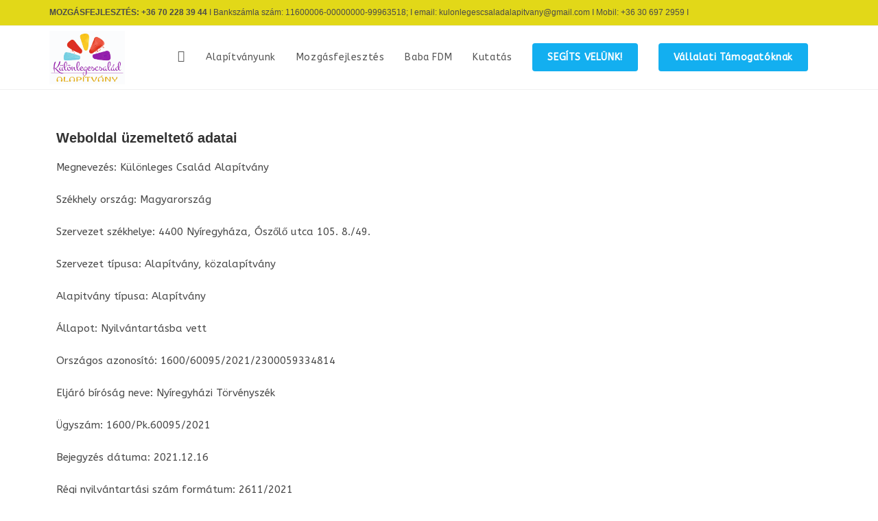

--- FILE ---
content_type: text/css
request_url: https://kulonlegescsaladalapitvany.hu/wp-content/plugins/copy-the-code/includes/elementor/widgets/table/style.css?ver=5.0.0
body_size: 227
content:
.ctc-table-wrap {
	overflow-x: auto;
}

.ctc-table table {
	color: black;
	text-wrap: nowrap;
	margin: 0;
	font-size: 14px;
}

.ctc-table table,
.ctc-table td,
.ctc-table th {
	border: 1px solid white;
	padding: 10px;
}

.ctc-table-wrap {
	margin: 0 0 20px 0;
}

.ctc-table tr:nth-child(odd) {
	background: #dcddde;
}

.ctc-table tr:nth-child(even) {
	background: #bcbec0;
}

.ctc-table__key {
	background: black;
	color: white;
}


--- FILE ---
content_type: text/css
request_url: https://kulonlegescsaladalapitvany.hu/wp-content/uploads/elementor/css/post-2185.css?ver=1770013946
body_size: 157
content:
.elementor-2185 .elementor-element.elementor-element-d86ca02{columns:1;font-family:"ABeeZee", Sans-serif;font-size:15px;}.elementor-2185 .elementor-element.elementor-element-01f9ffb{--spacer-size:20px;}.elementor-2185 .elementor-element.elementor-element-84f3c7e{font-family:"ABeeZee", Sans-serif;}.elementor-2185 .elementor-element.elementor-element-b1254f2{--spacer-size:50px;}

--- FILE ---
content_type: text/javascript
request_url: https://kulonlegescsaladalapitvany.hu/wp-content/plugins/copy-the-code/includes/elementor/widgets/coupon/script.js?ver=5.0.0
body_size: 1035
content:
(function ($) {
	const CTCCoupon = {

		/**
		 * Init
		 */
		init: function () {
			this._bind();
		},

		/**
		 * Binds events
		 */
		_bind: function () {
			$( document ).on( 'click', '.ctc-coupon-toggle-link', this.toggleDetails );
			$( document ).on( 'click', '.ctc-coupon-link', this.handleClick );
		},

		/**
		 * Copy text to clipboard using CTC CopyEngine.
		 *
		 * @param {string} text Text to copy.
		 * @return {Promise<boolean>} Success status.
		 */
		copyToClipboard: async function ( text ) {
			// Method 1: Use CTC CopyEngine.
			if ( window.CTC && window.CTC.CopyEngine ) {
				try {
					const copyEngine = new window.CTC.CopyEngine();
					const result = await copyEngine.execute( { value: text } );
					if ( result.success ) {
						return true;
					}
				} catch ( err ) {
					// Fall through to fallbacks.
				}
			}

			// Method 2: Clipboard API.
			if ( navigator.clipboard && navigator.clipboard.writeText ) {
				try {
					await navigator.clipboard.writeText( text );
					return true;
				} catch ( err ) {
					// Fall through.
				}
			}

			// Method 3: execCommand fallback.
			try {
				const textArea = document.createElement( 'textarea' );
				textArea.value = text;
				textArea.style.cssText = 'position:fixed;opacity:0;pointer-events:none;';
				document.body.appendChild( textArea );
				textArea.select();
				const success = document.execCommand( 'copy' );
				document.body.removeChild( textArea );
				return success;
			} catch ( err ) {
				return false;
			}
		},

		/**
		 * Handle click
		 */
		handleClick: async function (event) {
			event.preventDefault()

			const self   = $( this )
			const parent = self.parents( '.ctc-coupon' )
			if ( parent.hasClass( 'ctc-coupon-clicked' ) ) {
				return
			}

			const href       = self.attr( 'href' )
			const target     = self.attr( 'target' )
			const couponCode = parent.find( '.ctc-coupon-code' ).text().trim() || ''

			parent.addClass( 'ctc-coupon-clicked' )

			await CTCCoupon.copyToClipboard( couponCode )

			window.open( href, target )
		},

		/**
		 * Handle click
		 */
		oldHandleClick: function (event) {
			event.preventDefault();

			const self   = $( this )
			const href   = self.data( 'href' )
			const target = self.data( 'target' )
			const btn    = self.find( '.ctc-coupon-button' )

			// Clicked then open the link
			if ( ! self.hasClass( 'ctc-coupon-link-clicked' ) ) {
				window.open( href, target )

				self.addClass( 'ctc-coupon-link-clicked' )
				btn.text( 'Copy Code' )
			}

			if ( self.hasClass( 'ctc-coupon-link-clicked' ) ) {
				self.addClass( 'ctc-coupon-link-copied' )
				btn.text( 'Copied' )
			}
		},

		/**
		 * Toggle Details
		 */
		toggleDetails: function (event) {
			event.preventDefault();

			const self    = $( this )
			const coupon  = self.parents( '.ctc-coupon' )
			const details = coupon.find( '.ctc-toggle-details' )

			details.slideToggle( 'fast' )
		}
	};

	/**
	 * Initialization
	 */
	$(
		function () {
			CTCCoupon.init();
		}
	);

})( jQuery );


--- FILE ---
content_type: text/javascript
request_url: https://kulonlegescsaladalapitvany.hu/wp-content/plugins/copy-the-code/includes/gutenberg/blocks/copy-icon/js/frontend.js?ver=1.0.0
body_size: 892
content:
!function(){var e={337:function(){window.CTCClipboard=function(e,t,c){var o;function n(){var n,r;c.userAgent.match(/ipad|iphone/i)?((n=t.createRange()).selectNodeContents(o),(r=e.getSelection()).removeAllRanges(),r.addRange(n),o.setSelectionRange(0,999999)):o.select()}return copySelection=function(o){var n=e.getSelection(),r=t.createRange();r.selectNodeContents(o[0]),n.removeAllRanges(),n.addRange(r);var i=n.toString();c.clipboard&&c.clipboard.writeText?c.clipboard.writeText(i).then((function(){n.removeAllRanges()})).catch((function(){t.execCommand("copy"),n.removeAllRanges()})):(t.execCommand("copy"),n.removeAllRanges())},{copy:function(r){!function(e){(o=t.createElement("textArea")).value=e,t.body.appendChild(o)}(r),n(),c.clipboard&&c.clipboard.writeText?c.clipboard.writeText(o.value).then((function(){t.body.removeChild(o),"undefined"!=typeof ctc&&ctc.redirect_url&&(e.location.href=ctc.redirect_url)})).catch((function(){t.execCommand("copy"),t.body.removeChild(o),"undefined"!=typeof ctc&&ctc.redirect_url&&(e.location.href=ctc.redirect_url)})):(t.execCommand("copy"),t.body.removeChild(o),"undefined"!=typeof ctc&&ctc.redirect_url&&(e.location.href=ctc.redirect_url))},copySelection:copySelection}}(window,document,navigator)}},t={};function c(o){var n=t[o];if(void 0!==n)return n.exports;var r=t[o]={exports:{}};return e[o](r,r.exports,c),r.exports}c.n=function(e){var t=e&&e.__esModule?function(){return e.default}:function(){return e};return c.d(t,{a:t}),t},c.d=function(e,t){for(var o in t)c.o(t,o)&&!c.o(e,o)&&Object.defineProperty(e,o,{enumerable:!0,get:t[o]})},c.o=function(e,t){return Object.prototype.hasOwnProperty.call(e,t)},function(){"use strict";var e,t;c(337);e=jQuery,t={init:function(){this._bind()},_bind:function(){e(document).on("click",".wp-block-ctc-copy-icon .ctc-block-copy-icon",this.doCopy)},doCopy:function(t){t.preventDefault();var c=e(this),o=c.closest(".wp-block-ctc-copy-icon").find(".ctc-copy-icon-textarea").val().trim()||"";o&&(o=o.replace(/<br\s*\/?>/gi,"\n")),CTCClipboard.copy(o),c.addClass("copied"),setTimeout((function(){c.removeClass("copied")}),1e3)}},e((function(){t.init()}))}()}();

--- FILE ---
content_type: text/javascript
request_url: https://kulonlegescsaladalapitvany.hu/wp-content/plugins/copy-the-code/includes/elementor/widgets/ai-prompt-generator/script.js?ver=5.0.0
body_size: 1081
content:
(function ($) {
	const CTCAIPromptGenerator = {

		/**
		 * Init
		 */
		init: function () {
			this._bind();
			this._generate();
		},

		/**
		 * Binds events
		 */
		_bind: function () {
			$( document ).on( 'click', '.ctc-ai-generator-button', this.doCopy );
			$( document ).on( 'input', '.ctc-ai-prompt-generator input', this.doChange );
		},

		/**
		 * Copy text to clipboard using CTC CopyEngine.
		 *
		 * @param {string} text Text to copy.
		 * @return {Promise<boolean>} Success status.
		 */
		copyToClipboard: async function ( text ) {
			// Method 1: Use CTC CopyEngine.
			if ( window.CTC && window.CTC.CopyEngine ) {
				try {
					const copyEngine = new window.CTC.CopyEngine();
					const result = await copyEngine.execute( { value: text } );
					if ( result.success ) {
						return true;
					}
				} catch ( err ) {
					// Fall through to fallbacks.
				}
			}

			// Method 2: Clipboard API.
			if ( navigator.clipboard && navigator.clipboard.writeText ) {
				try {
					await navigator.clipboard.writeText( text );
					return true;
				} catch ( err ) {
					// Fall through.
				}
			}

			// Method 3: execCommand fallback.
			try {
				const textArea = document.createElement( 'textarea' );
				textArea.value = text;
				textArea.style.cssText = 'position:fixed;opacity:0;pointer-events:none;';
				document.body.appendChild( textArea );
				textArea.select();
				const success = document.execCommand( 'copy' );
				document.body.removeChild( textArea );
				return success;
			} catch ( err ) {
				return false;
			}
		},

		/**
		 * Do Change
		 */
		doChange: function (event) {
			event.preventDefault();

			CTCAIPromptGenerator._generate();
		},

		/**
		 * Do Copy to Clipboard
		 */
		doCopy: async function (event) {
			event.preventDefault();

			const self     = $( this )
			const parent   = self.parents( '.ctc-ai-prompt-generator' )
			const textarea = parent.find( '.ctc-ai-prompt-generator-textarea' )
			let text       = textarea.val() || ''

			// Remove first and last new line.
			text = text.trim();

			// Copy to clipboard using CTC CopyEngine.
			await CTCAIPromptGenerator.copyToClipboard( text );

			// Copied!
			parent.addClass( 'copied' );
			setTimeout(
				function () {
					parent.removeClass( 'copied' );
				},
				1000
			);
		},

		/**
		 * Generate
		 */
		_generate: function () {
			const blocks = $( '.ctc-ai-prompt-generator' )

			blocks.each(
				function() {
					const fields   = $( this ).find( '.ctc-block-field' )
					const textarea = $( this ).find( '.ctc-ai-prompt-generator-textarea' )
					let markup     = ''

					fields.each(
						function() {
							const label = $( this ).find( '.ctc-block-field-label' ).text()
							const value = $( this ).find( 'input' ).val() || ''

							if ( ! value ) {
								  return
							}

							markup += label + ': ' + value + '\n'
						}
					)

					textarea.val( markup )
				}
			)
		}

	};

	/**
	 * Initialization
	 */
	$(
		function () {
			CTCAIPromptGenerator.init();
		}
	);

})( jQuery );


--- FILE ---
content_type: text/javascript
request_url: https://kulonlegescsaladalapitvany.hu/wp-content/plugins/copy-the-code/assets/frontend/js/global-injector.js?ver=5.0.0
body_size: 8959
content:
!function(){function t(e){return t="function"==typeof Symbol&&"symbol"==typeof Symbol.iterator?function(t){return typeof t}:function(t){return t&&"function"==typeof Symbol&&t.constructor===Symbol&&t!==Symbol.prototype?"symbol":typeof t},t(e)}function e(){"use strict";e=function(){return r};var n,r={},o=Object.prototype,c=o.hasOwnProperty,i=Object.defineProperty||function(t,e,n){t[e]=n.value},a="function"==typeof Symbol?Symbol:{},s=a.iterator||"@@iterator",l=a.asyncIterator||"@@asyncIterator",u=a.toStringTag||"@@toStringTag";function p(t,e,n){return Object.defineProperty(t,e,{value:n,enumerable:!0,configurable:!0,writable:!0}),t[e]}try{p({},"")}catch(n){p=function(t,e,n){return t[e]=n}}function d(t,e,n,r){var o=e&&e.prototype instanceof m?e:m,c=Object.create(o.prototype),a=new V(r||[]);return i(c,"_invoke",{value:T(t,n,a)}),c}function h(t,e,n){try{return{type:"normal",arg:t.call(e,n)}}catch(t){return{type:"throw",arg:t}}}r.wrap=d;var f="suspendedStart",v="suspendedYield",b="executing",y="completed",g={};function m(){}function x(){}function _(){}var w={};p(w,s,(function(){return this}));var C=Object.getPrototypeOf,k=C&&C(C(A([])));k&&k!==o&&c.call(k,s)&&(w=k);var E=_.prototype=m.prototype=Object.create(w);function S(t){["next","throw","return"].forEach((function(e){p(t,e,(function(t){return this._invoke(e,t)}))}))}function L(e,n){function r(o,i,a,s){var l=h(e[o],e,i);if("throw"!==l.type){var u=l.arg,p=u.value;return p&&"object"==t(p)&&c.call(p,"__await")?n.resolve(p.__await).then((function(t){r("next",t,a,s)}),(function(t){r("throw",t,a,s)})):n.resolve(p).then((function(t){u.value=t,a(u)}),(function(t){return r("throw",t,a,s)}))}s(l.arg)}var o;i(this,"_invoke",{value:function(t,e){function c(){return new n((function(n,o){r(t,e,n,o)}))}return o=o?o.then(c,c):c()}})}function T(t,e,r){var o=f;return function(c,i){if(o===b)throw Error("Generator is already running");if(o===y){if("throw"===c)throw i;return{value:n,done:!0}}for(r.method=c,r.arg=i;;){var a=r.delegate;if(a){var s=j(a,r);if(s){if(s===g)continue;return s}}if("next"===r.method)r.sent=r._sent=r.arg;else if("throw"===r.method){if(o===f)throw o=y,r.arg;r.dispatchException(r.arg)}else"return"===r.method&&r.abrupt("return",r.arg);o=b;var l=h(t,e,r);if("normal"===l.type){if(o=r.done?y:v,l.arg===g)continue;return{value:l.arg,done:r.done}}"throw"===l.type&&(o=y,r.method="throw",r.arg=l.arg)}}}function j(t,e){var r=e.method,o=t.iterator[r];if(o===n)return e.delegate=null,"throw"===r&&t.iterator.return&&(e.method="return",e.arg=n,j(t,e),"throw"===e.method)||"return"!==r&&(e.method="throw",e.arg=new TypeError("The iterator does not provide a '"+r+"' method")),g;var c=h(o,t.iterator,e.arg);if("throw"===c.type)return e.method="throw",e.arg=c.arg,e.delegate=null,g;var i=c.arg;return i?i.done?(e[t.resultName]=i.value,e.next=t.nextLoc,"return"!==e.method&&(e.method="next",e.arg=n),e.delegate=null,g):i:(e.method="throw",e.arg=new TypeError("iterator result is not an object"),e.delegate=null,g)}function I(t){var e={tryLoc:t[0]};1 in t&&(e.catchLoc=t[1]),2 in t&&(e.finallyLoc=t[2],e.afterLoc=t[3]),this.tryEntries.push(e)}function M(t){var e=t.completion||{};e.type="normal",delete e.arg,t.completion=e}function V(t){this.tryEntries=[{tryLoc:"root"}],t.forEach(I,this),this.reset(!0)}function A(e){if(e||""===e){var r=e[s];if(r)return r.call(e);if("function"==typeof e.next)return e;if(!isNaN(e.length)){var o=-1,i=function t(){for(;++o<e.length;)if(c.call(e,o))return t.value=e[o],t.done=!1,t;return t.value=n,t.done=!0,t};return i.next=i}}throw new TypeError(t(e)+" is not iterable")}return x.prototype=_,i(E,"constructor",{value:_,configurable:!0}),i(_,"constructor",{value:x,configurable:!0}),x.displayName=p(_,u,"GeneratorFunction"),r.isGeneratorFunction=function(t){var e="function"==typeof t&&t.constructor;return!!e&&(e===x||"GeneratorFunction"===(e.displayName||e.name))},r.mark=function(t){return Object.setPrototypeOf?Object.setPrototypeOf(t,_):(t.__proto__=_,p(t,u,"GeneratorFunction")),t.prototype=Object.create(E),t},r.awrap=function(t){return{__await:t}},S(L.prototype),p(L.prototype,l,(function(){return this})),r.AsyncIterator=L,r.async=function(t,e,n,o,c){void 0===c&&(c=Promise);var i=new L(d(t,e,n,o),c);return r.isGeneratorFunction(e)?i:i.next().then((function(t){return t.done?t.value:i.next()}))},S(E),p(E,u,"Generator"),p(E,s,(function(){return this})),p(E,"toString",(function(){return"[object Generator]"})),r.keys=function(t){var e=Object(t),n=[];for(var r in e)n.push(r);return n.reverse(),function t(){for(;n.length;){var r=n.pop();if(r in e)return t.value=r,t.done=!1,t}return t.done=!0,t}},r.values=A,V.prototype={constructor:V,reset:function(t){if(this.prev=0,this.next=0,this.sent=this._sent=n,this.done=!1,this.delegate=null,this.method="next",this.arg=n,this.tryEntries.forEach(M),!t)for(var e in this)"t"===e.charAt(0)&&c.call(this,e)&&!isNaN(+e.slice(1))&&(this[e]=n)},stop:function(){this.done=!0;var t=this.tryEntries[0].completion;if("throw"===t.type)throw t.arg;return this.rval},dispatchException:function(t){if(this.done)throw t;var e=this;function r(r,o){return a.type="throw",a.arg=t,e.next=r,o&&(e.method="next",e.arg=n),!!o}for(var o=this.tryEntries.length-1;o>=0;--o){var i=this.tryEntries[o],a=i.completion;if("root"===i.tryLoc)return r("end");if(i.tryLoc<=this.prev){var s=c.call(i,"catchLoc"),l=c.call(i,"finallyLoc");if(s&&l){if(this.prev<i.catchLoc)return r(i.catchLoc,!0);if(this.prev<i.finallyLoc)return r(i.finallyLoc)}else if(s){if(this.prev<i.catchLoc)return r(i.catchLoc,!0)}else{if(!l)throw Error("try statement without catch or finally");if(this.prev<i.finallyLoc)return r(i.finallyLoc)}}}},abrupt:function(t,e){for(var n=this.tryEntries.length-1;n>=0;--n){var r=this.tryEntries[n];if(r.tryLoc<=this.prev&&c.call(r,"finallyLoc")&&this.prev<r.finallyLoc){var o=r;break}}o&&("break"===t||"continue"===t)&&o.tryLoc<=e&&e<=o.finallyLoc&&(o=null);var i=o?o.completion:{};return i.type=t,i.arg=e,o?(this.method="next",this.next=o.finallyLoc,g):this.complete(i)},complete:function(t,e){if("throw"===t.type)throw t.arg;return"break"===t.type||"continue"===t.type?this.next=t.arg:"return"===t.type?(this.rval=this.arg=t.arg,this.method="return",this.next="end"):"normal"===t.type&&e&&(this.next=e),g},finish:function(t){for(var e=this.tryEntries.length-1;e>=0;--e){var n=this.tryEntries[e];if(n.finallyLoc===t)return this.complete(n.completion,n.afterLoc),M(n),g}},catch:function(t){for(var e=this.tryEntries.length-1;e>=0;--e){var n=this.tryEntries[e];if(n.tryLoc===t){var r=n.completion;if("throw"===r.type){var o=r.arg;M(n)}return o}}throw Error("illegal catch attempt")},delegateYield:function(t,e,r){return this.delegate={iterator:A(t),resultName:e,nextLoc:r},"next"===this.method&&(this.arg=n),g}},r}function n(t,e,n,r,o,c,i){try{var a=t[c](i),s=a.value}catch(t){return void n(t)}a.done?e(s):Promise.resolve(s).then(r,o)}function r(t){return function(){var e=this,r=arguments;return new Promise((function(o,c){var i=t.apply(e,r);function a(t){n(i,o,c,a,s,"next",t)}function s(t){n(i,o,c,a,s,"throw",t)}a(void 0)}))}}function o(t){return function(t){if(Array.isArray(t))return c(t)}(t)||function(t){if("undefined"!=typeof Symbol&&null!=t[Symbol.iterator]||null!=t["@@iterator"])return Array.from(t)}(t)||function(t,e){if(!t)return;if("string"==typeof t)return c(t,e);var n=Object.prototype.toString.call(t).slice(8,-1);"Object"===n&&t.constructor&&(n=t.constructor.name);if("Map"===n||"Set"===n)return Array.from(t);if("Arguments"===n||/^(?:Ui|I)nt(?:8|16|32)(?:Clamped)?Array$/.test(n))return c(t,e)}(t)||function(){throw new TypeError("Invalid attempt to spread non-iterable instance.\nIn order to be iterable, non-array objects must have a [Symbol.iterator]() method.")}()}function c(t,e){(null==e||e>t.length)&&(e=t.length);for(var n=0,r=new Array(e);n<e;n++)r[n]=t[n];return r}!function(){"use strict";var t,n,c={config:"undefined"!=typeof ctcGlobalInjector?ctcGlobalInjector:{},rules:[],processedElements:new WeakSet,stylesInjected:!1,init:function(){var t=this;this.rules=this.config.rules||[],this.rules.length&&("loading"===document.readyState?document.addEventListener("DOMContentLoaded",(function(){return t.start()})):this.start())},start:function(){this.injectStyles(),this.applyRules(),this.observeChanges()},injectStyles:function(){if(!this.stylesInjected){var t=document.createElement("style");t.id="ctc-global-injector-styles",t.textContent=this.getBaseCSS(),document.head.appendChild(t),this.stylesInjected=!0}},getBaseCSS:function(){return'\n/* CTC Global Injector - Base Styles */\n.ctc-wrapper {\n\tposition: relative;\n}\n\n/* Button Style */\n.ctc-copy-btn {\n\tdisplay: inline-flex;\n\talign-items: center;\n\tgap: 6px;\n\tfont-family: -apple-system, BlinkMacSystemFont, "Segoe UI", Roboto, sans-serif;\n\tfont-weight: var(--ctc-font-weight, 500);\n\tline-height: 1.4;\n\tcursor: pointer;\n\tborder: none;\n\toutline: none;\n\ttransition: all 0.15s ease;\n}\n\n.ctc-copy-btn:focus {\n\toutline: 2px solid var(--ctc-bg, #4f46e5);\n\toutline-offset: 2px;\n}\n\n.ctc-copy-btn:active {\n\ttransform: scale(0.97);\n}\n\n/* Button Visual Style */\n.ctc-copy-btn--button {\n\tpadding: var(--ctc-padding-y, 8px) var(--ctc-padding-x, 16px);\n\tbackground: var(--ctc-bg, #4f46e5);\n\tcolor: var(--ctc-text-color, #ffffff);\n\tborder-radius: var(--ctc-border-radius, 6px);\n\tfont-size: var(--ctc-font-size, 13px);\n}\n\n.ctc-copy-btn--button:hover {\n\tbackground: var(--ctc-hover-bg, #4338ca);\n\tfilter: brightness(1.05);\n}\n\n/* Icon and Text inside Button */\n.ctc-copy-btn__icon {\n\tdisplay: inline-flex;\n\talign-items: center;\n\tjustify-content: center;\n\tflex-shrink: 0;\n}\n\n.ctc-copy-btn__icon svg {\n\twidth: 14px;\n\theight: 14px;\n}\n\n.ctc-copy-btn__text {\n\twhite-space: nowrap;\n}\n\n/* Icon Visual Style */\n.ctc-copy-btn--icon {\n\tposition: absolute;\n\tz-index: 10;\n\tpadding: var(--ctc-padding, 8px);\n\tbackground: var(--ctc-bg, transparent);\n\tcolor: var(--ctc-icon-color, #6b7280);\n\tborder: var(--ctc-icon-stroke, 1px) solid var(--ctc-border-color, #e5e7eb);\n\tborder-radius: var(--ctc-border-radius, 6px);\n}\n\n.ctc-copy-btn--icon:hover {\n\tcolor: var(--ctc-icon-hover-color, #4f46e5);\n\tborder-color: var(--ctc-icon-hover-color, #4f46e5);\n}\n\n/* ==========================================================================\n   POSITION SYSTEM - 8 Positions\n   ========================================================================== */\n\n/* Inside Positions - button floats over content */\n.ctc-wrapper--inside_top_left .ctc-copy-btn--button,\n.ctc-wrapper--inside_top_left .ctc-copy-btn--icon {\n\tposition: absolute;\n\ttop: 8px;\n\tleft: 8px;\n\tright: auto;\n\tbottom: auto;\n}\n\n.ctc-wrapper--inside_top_right .ctc-copy-btn--button,\n.ctc-wrapper--inside_top_right .ctc-copy-btn--icon {\n\tposition: absolute;\n\ttop: 8px;\n\tright: 8px;\n\tleft: auto;\n\tbottom: auto;\n}\n\n.ctc-wrapper--inside_bottom_left .ctc-copy-btn--button,\n.ctc-wrapper--inside_bottom_left .ctc-copy-btn--icon {\n\tposition: absolute;\n\tbottom: 8px;\n\tleft: 8px;\n\ttop: auto;\n\tright: auto;\n}\n\n.ctc-wrapper--inside_bottom_right .ctc-copy-btn--button,\n.ctc-wrapper--inside_bottom_right .ctc-copy-btn--icon {\n\tposition: absolute;\n\tbottom: 8px;\n\tright: 8px;\n\ttop: auto;\n\tleft: auto;\n}\n\n/* Outside Positions - button in separate container */\n.ctc-outside {\n\tdisplay: flex;\n\tmargin: 4px 0;\n}\n\n.ctc-outside--outside_before_left,\n.ctc-outside--outside_after_left {\n\tjustify-content: flex-start;\n}\n\n.ctc-outside--outside_before_right,\n.ctc-outside--outside_after_right {\n\tjustify-content: flex-end;\n}\n\n/* Reset absolute positioning for outside positions */\n.ctc-wrapper--outside_before_left .ctc-copy-btn,\n.ctc-wrapper--outside_before_right .ctc-copy-btn,\n.ctc-wrapper--outside_after_left .ctc-copy-btn,\n.ctc-wrapper--outside_after_right .ctc-copy-btn {\n\tposition: relative;\n\ttop: auto;\n\tright: auto;\n\tbottom: auto;\n\tleft: auto;\n}\n\n/* Cover Visual Style - matches PHP class-cover.php */\n.ctc-cover-overlay {\n\tposition: absolute;\n\tinset: 0;\n\tz-index: 20;\n\tborder-radius: inherit;\n\ttransition: all 0.3s ease;\n\tcursor: pointer;\n\topacity: 0;\n\tbackground: var(--ctc-cover-overlay, rgba(15, 23, 42, 0.2));\n\tbackdrop-filter: blur(0px);\n\t-webkit-backdrop-filter: blur(0px);\n}\n\n.ctc-cover-overlay:hover {\n\topacity: 1;\n\tbackground: var(--ctc-cover-hover-overlay, rgba(79, 70, 229, 0.3));\n\tbackdrop-filter: blur(var(--ctc-cover-blur, 2px));\n\t-webkit-backdrop-filter: blur(var(--ctc-cover-blur, 2px));\n}\n\n.ctc-cover-button {\n\tposition: absolute;\n\ttop: 50%;\n\tleft: 50%;\n\ttransform: translate(-50%, -50%) scale(0.9);\n\topacity: 0;\n\ttransition: all 0.2s ease;\n\tcolor: var(--ctc-cover-btn-text, #0f172a);\n\tbackground: var(--ctc-cover-btn-bg, rgba(255, 255, 255, 0.95));\n\tfont-size: var(--ctc-cover-btn-font-size, 10px);\n\tfont-weight: 700;\n\tpadding: var(--ctc-cover-btn-padding-y, 6px) var(--ctc-cover-btn-padding-x, 12px);\n\tborder-radius: var(--ctc-cover-btn-radius, 9999px);\n\tdisplay: inline-flex;\n\talign-items: center;\n\tgap: 6px;\n\tborder: 1px solid rgba(255, 255, 255, 0.5);\n\tbox-shadow: 0 4px 12px rgba(0, 0, 0, 0.15);\n\twhite-space: nowrap;\n\tcursor: pointer;\n}\n\n.ctc-cover-overlay:hover .ctc-cover-button {\n\topacity: 1;\n\ttransform: translate(-50%, -50%) scale(1);\n}\n\n.ctc-cover-button:hover {\n\tbackground: var(--ctc-cover-btn-hover-bg, #f1f5f9);\n\tcolor: var(--ctc-cover-btn-hover-text, #0f172a);\n\ttransform: translate(-50%, -50%) scale(1.05);\n}\n\n.ctc-cover-button:active {\n\ttransform: translate(-50%, -50%) scale(0.95);\n}\n\n.ctc-cover-icon {\n\tdisplay: inline-flex;\n\talign-items: center;\n\tjustify-content: center;\n}\n\n.ctc-cover-icon svg {\n\twidth: 12px;\n\theight: 12px;\n}\n\n.ctc-cover-text {\n\twhite-space: nowrap;\n}\n\n/* Cover copied state - no color change, just animation */\n\n/* Icon inside button */\n.ctc-copy-btn__icon {\n\tdisplay: inline-flex;\n\talign-items: center;\n\tjustify-content: center;\n\tflex-shrink: 0;\n}\n\n.ctc-copy-btn__icon svg {\n\tdisplay: block;\n\tfill: transparent;\n}\n\n.ctc-copy-btn--copied svg {\n\tfill: currentColor;\n}\n\n/* Text inside button */\n.ctc-copy-btn__text {\n\twhite-space: nowrap;\n}\n\n/* Success state */\n.ctc-copy-btn--copied {\n\tanimation: ctc-pulse 0.3s ease;\n}\n\n/* Error state */\n.ctc-copy-btn--error {\n\topacity: 0.7;\n}\n\n@keyframes ctc-pulse {\n\t0%, 100% { transform: scale(1); }\n\t50% { transform: scale(1.05); }\n}\n\n/* Cover button copied state - maintains centering transform */\n.ctc-cover-button.ctc-copied {\n\tanimation: ctc-cover-pulse 0.3s ease;\n}\n\n.ctc-cover-button.ctc-error {\n\topacity: 0.7;\n}\n\n@keyframes ctc-cover-pulse {\n\t0%, 100% { transform: translate(-50%, -50%) scale(1); }\n\t50% { transform: translate(-50%, -50%) scale(1.1); }\n}\n\n/* Print: hide buttons */\n@media print {\n\t.ctc-copy-btn,\n\t.ctc-cover-overlay {\n\t\tdisplay: none !important;\n\t}\n}\n'},observeChanges:function(){var t=this;"undefined"!=typeof MutationObserver&&new MutationObserver((function(e){var n=!1;e.forEach((function(t){t.addedNodes.length>0&&(n=!0)})),n&&(clearTimeout(t.reapplyTimeout),t.reapplyTimeout=setTimeout((function(){t.applyRules()}),100))})).observe(document.body,{childList:!0,subtree:!0})},applyRules:function(){var t=this;this.rules&&0!==this.rules.length&&this.rules.forEach((function(e){e.selector&&e.selector.split(",").map((function(t){return t.trim()})).filter(Boolean).forEach((function(n){try{document.querySelectorAll(n).forEach((function(n){t.processedElements.has(n)||e.exclude_selector&&n.matches(e.exclude_selector)||n.closest(".ctc-wrapper")||n.querySelector(".ctc-copy-btn")||(t.injectButton(n,e),t.processedElements.add(n))}))}catch(t){console.warn("CTC: Invalid selector:",n,t)}}))}))},injectButton:function(t,e){var n,r=this,c=e.visual_style||"button",i=this.migratePosition(e.button_position||"inside_top_right"),a=(i.startsWith("inside"),i.startsWith("outside")),s=document.createElement("div");switch(s.className="ctc-wrapper ctc-wrapper--".concat(c," ctc-wrapper--").concat(i),s.setAttribute("data-rule-id",e.id),s.setAttribute("data-position",i),this.setCSSVariables(s,e),t.parentNode.insertBefore(s,t),s.appendChild(t),c){case"icon":n=this.createIconButton(e);break;case"cover":n=this.createCoverButton(e,s);break;default:n=this.createTextButton(e)}if(e.custom_css_class){var l,u=e.custom_css_class.split(/\s+/).filter(Boolean);if(u.length>0)(l=n.classList).add.apply(l,o(u))}if("cover"!==c)if(a){var p=document.createElement("div");p.className="ctc-outside ctc-outside--".concat(i),p.appendChild(n),i.includes("before")?s.insertBefore(p,t):s.appendChild(p)}else s.appendChild(n);n.addEventListener("click",(function(o){o.preventDefault(),o.stopPropagation(),r.handleCopy(t,n,e)}))},migratePosition:function(t){var e={inside:"inside_top_right",outside:"outside_after_right"};return["inside_top_left","inside_top_right","inside_bottom_left","inside_bottom_right","outside_before_left","outside_before_right","outside_after_left","outside_after_right"].includes(t)?t:e[t]?e[t]:"inside_top_right"},setCSSVariables:function(t,e){var n=e.style||{};switch(e.visual_style||"button"){case"button":this.setVar(t,"--ctc-bg",n.bg_color,"#4f46e5"),this.setVar(t,"--ctc-hover-bg",n.hover_bg_color||this.darkenColor(n.bg_color||"#4f46e5",12)),this.setVar(t,"--ctc-text-color",n.text_color,"#ffffff"),this.setVar(t,"--ctc-font-size",n.font_size,13,"px"),this.setVar(t,"--ctc-padding-x",n.padding_x,16,"px"),this.setVar(t,"--ctc-padding-y",n.padding_y,8,"px"),this.setVar(t,"--ctc-border-radius",n.border_radius,6,"px");break;case"icon":this.setVar(t,"--ctc-icon-color",n.icon_color,"#6b7280"),this.setVar(t,"--ctc-icon-hover-color",n.icon_hover_color,"#4f46e5"),this.setVar(t,"--ctc-bg",n.bg_color,"transparent"),this.setVar(t,"--ctc-border-color",n.border_color,"#e5e7eb"),this.setVar(t,"--ctc-icon-stroke",n.border_width,1,"px"),this.setVar(t,"--ctc-padding",n.padding,8,"px"),this.setVar(t,"--ctc-border-radius",n.border_radius,6,"px");break;case"cover":var r=n.overlay_color||"#0f172a",o=n.hover_overlay_color||"#4f46e5",c=(n.overlay_opacity||20)/100,i=Math.min(c+.1,1);this.setVar(t,"--ctc-cover-overlay",this.hexToRgba(r,c)),this.setVar(t,"--ctc-cover-hover-overlay",this.hexToRgba(o,i)),this.setVar(t,"--ctc-cover-blur",n.blur,2,"px");var a=n.cover_bg_color||"#ffffff",s=n.cover_hover_bg_color||"#f1f5f9";this.setVar(t,"--ctc-cover-btn-bg",a),this.setVar(t,"--ctc-cover-btn-hover-bg",s);var l=this.getContrastTextColor(a),u=this.getContrastTextColor(s);this.setVar(t,"--ctc-cover-btn-text",l),this.setVar(t,"--ctc-cover-btn-hover-text",u),this.setVar(t,"--ctc-cover-btn-padding-x",n.cover_padding_x,12,"px"),this.setVar(t,"--ctc-cover-btn-padding-y",n.cover_padding_y,6,"px"),this.setVar(t,"--ctc-cover-btn-radius",n.cover_border_radius,9999,"px"),this.setVar(t,"--ctc-cover-btn-font-size",n.cover_font_size,10,"px")}},setVar:function(t,e,n,r,o){var c=null!=n&&""!==n?n:r;o&&"number"==typeof c&&(c+=o),t.style.setProperty(e,c)},createTextButton:function(t){var e=document.createElement("button");if(e.type="button",e.className="ctc-copy-btn ctc-copy-btn--button",e.setAttribute("aria-label",t.tooltip_text||"Copy to clipboard"),e.setAttribute("data-ctc-button","true"),!1!==t.icon_enabled){var n=this.createIcon(t.icon_key||"clipboard");"right"===t.icon_position?(e.appendChild(this.createTextSpan(t.button_text||"Copy")),e.appendChild(n)):(e.appendChild(n),e.appendChild(this.createTextSpan(t.button_text||"Copy")))}else e.appendChild(this.createTextSpan(t.button_text||"Copy"));return e},createIconButton:function(t){var e=document.createElement("button");e.type="button",e.className="ctc-copy-btn ctc-copy-btn--icon",e.setAttribute("aria-label",t.tooltip_text||"Copy to clipboard"),e.setAttribute("title",t.tooltip_text||"Copy to clipboard"),e.setAttribute("data-ctc-button","true");var n=t.style||{},r=this.createIcon(t.icon_key||"clipboard",n.icon_size||16);return e.appendChild(r),e},createCoverButton:function(t,e){var n=document.createElement("div");n.className="ctc-cover-overlay";var r=document.createElement("button");return r.type="button",r.className="ctc-cover-button",r.setAttribute("aria-label",t.tooltip_text||"Copy to clipboard"),r.setAttribute("data-ctc-button","true"),!1!==t.icon_enabled&&r.appendChild(this.createCoverIcon(t.icon_key||"clipboard")),r.appendChild(this.createCoverText(t.button_text||"Copy")),n.appendChild(r),e.insertBefore(n,e.firstChild),r},createCoverIcon:function(t){var e,n,r,o=document.createElement("span");o.className="ctc-cover-icon";var c=null===(r=((null===(e=this.config.styles)||void 0===e||null===(e=e.cover)||void 0===e?void 0:e.icons)||(null===(n=this.config.styles)||void 0===n||null===(n=n.button)||void 0===n?void 0:n.icons)||{})[t])||void 0===r?void 0:r.svg;if(!c){var i={clipboard:'<svg xmlns="http://www.w3.org/2000/svg" fill="none" viewBox="0 0 24 24" stroke="currentColor"><path stroke-linecap="round" stroke-linejoin="round" stroke-width="2" d="M8 16H6a2 2 0 01-2-2V6a2 2 0 012-2h8a2 2 0 012 2v2m-6 12h8a2 2 0 002-2v-8a2 2 0 00-2-2h-8a2 2 0 00-2 2v8a2 2 0 002 2z"/></svg>',copy:'<svg xmlns="http://www.w3.org/2000/svg" fill="none" viewBox="0 0 24 24" stroke="currentColor"><path stroke-linecap="round" stroke-linejoin="round" stroke-width="2" d="M9 5H7a2 2 0 00-2 2v12a2 2 0 002 2h10a2 2 0 002-2V7a2 2 0 00-2-2h-2M9 5a2 2 0 002 2h2a2 2 0 002-2M9 5a2 2 0 012-2h2a2 2 0 012 2m0 0h2a2 2 0 012 2v3m2 4H10m0 0l3-3m-3 3l3 3"/></svg>',eye:'<svg xmlns="http://www.w3.org/2000/svg" fill="none" viewBox="0 0 24 24" stroke="currentColor"><path stroke-linecap="round" stroke-linejoin="round" stroke-width="2" d="M15 12a3 3 0 11-6 0 3 3 0 016 0z"/><path stroke-linecap="round" stroke-linejoin="round" stroke-width="2" d="M2.458 12C3.732 7.943 7.523 5 12 5c4.478 0 8.268 2.943 9.542 7-1.274 4.057-5.064 7-9.542 7-4.477 0-8.268-2.943-9.542-7z"/></svg>',click:'<svg xmlns="http://www.w3.org/2000/svg" fill="none" viewBox="0 0 24 24" stroke="currentColor"><path stroke-linecap="round" stroke-linejoin="round" stroke-width="2" d="M15 15l-2 5L9 9l11 4-5 2zm0 0l5 5M7.188 2.239l.777 2.897M5.136 7.965l-2.898-.777M13.95 4.05l-2.122 2.122m-5.657 5.656l-2.12 2.122"/></svg>'};c=i[t]||i.clipboard}return o.innerHTML=c,o},createCoverText:function(t){var e=document.createElement("span");return e.className="ctc-cover-text",e.textContent=t,e},createTextSpan:function(t){var e=document.createElement("span");return e.className="ctc-copy-btn__text",e.textContent=t,e},createIcon:function(t){var e,n,r=arguments.length>1&&void 0!==arguments[1]?arguments[1]:16,o=document.createElement("span");o.className="ctc-copy-btn__icon";var c=null===(n=((null===(e=this.config.styles)||void 0===e||null===(e=e.button)||void 0===e?void 0:e.icons)||{})[t])||void 0===n?void 0:n.svg;if(c)c.startsWith("<svg")||(c='<svg viewBox="0 0 16 16" width="'.concat(r,'" height="').concat(r,'">').concat(c,"</svg>"));else{var i={clipboard:'<path d="M0 6.75C0 5.784.784 5 1.75 5h1.5a.75.75 0 0 1 0 1.5h-1.5a.25.25 0 0 0-.25.25v7.5c0 .138.112.25.25.25h7.5a.25.25 0 0 0 .25-.25v-1.5a.75.75 0 0 1 1.5 0v1.5A1.75 1.75 0 0 1 9.25 16h-7.5A1.75 1.75 0 0 1 0 14.25Z"/><path d="M5 1.75C5 .784 5.784 0 6.75 0h7.5C15.216 0 16 .784 16 1.75v7.5A1.75 1.75 0 0 1 14.25 11h-7.5A1.75 1.75 0 0 1 5 9.25Zm1.75-.25a.25.25 0 0 0-.25.25v7.5c0 .138.112.25.25.25h7.5a.25.25 0 0 0 .25-.25v-7.5a.25.25 0 0 0-.25-.25Z"/>',check:'<path d="M13.78 4.22a.75.75 0 0 1 0 1.06l-7.25 7.25a.75.75 0 0 1-1.06 0L2.22 9.28a.751.751 0 0 1 .018-1.042.751.751 0 0 1 1.042-.018L6 10.94l6.72-6.72a.75.75 0 0 1 1.06 0Z"/>'};c='<svg viewBox="0 0 16 16" width="'.concat(r,'" height="').concat(r,'">').concat(i[t]||i.clipboard,"</svg>")}return o.innerHTML=c,o},handleCopy:(n=r(e().mark((function t(n,r,o){var c,i,a,s,l,u,p,d;return e().wrap((function(t){for(;;)switch(t.prev=t.next){case 0:if((c=n.cloneNode(!0)).querySelectorAll('.ctc-copy-btn, .ctc-cover-overlay, [data-ctc-button="true"]').forEach((function(t){return t.remove()})),i="","html"===(a=o.copy_format||"text")||"innerHTML"===a?i=c.innerHTML:(c.querySelectorAll("br").forEach((function(t){t.replaceWith("\n")})),i=c.textContent||""),i=i.trim(),s=!1,l=null,t.prev=8,!window.CTC||!window.CTC.CopyEngine){t.next=16;break}return u=new window.CTC.CopyEngine,t.next=13,u.execute({value:i,intent:"content",source:"global-injector",context:{ruleId:o.id,selector:o.selector}});case 13:p=t.sent,s=p.success,l=p.reason||null;case 16:if(s||!navigator.clipboard||!navigator.clipboard.writeText){t.next=27;break}return t.prev=17,t.next=20,navigator.clipboard.writeText(i);case 20:s=!0,l=null,t.next=27;break;case 24:t.prev=24,t.t0=t.catch(17),l=t.t0.message||"Clipboard API failed";case 27:s||((d=document.createElement("textarea")).value=i,d.style.cssText="position:fixed;opacity:0;pointer-events:none;",document.body.appendChild(d),d.select(),s=document.execCommand("copy"),document.body.removeChild(d),l=s?null:"execCommand failed"),s?(this.showSuccessFeedback(r,o),this.trackEvent(o,!0,null)):(this.showErrorFeedback(r,o),this.trackEvent(o,!1,l)),t.next=36;break;case 31:t.prev=31,t.t1=t.catch(8),console.error("CTC: Failed to copy:",t.t1),this.showErrorFeedback(r,o),this.trackEvent(o,!1,t.t1.message||"Unknown error");case 36:case"end":return t.stop()}}),t,this,[[8,31],[17,24]])}))),function(t,e,r){return n.apply(this,arguments)}),showSuccessFeedback:function(t,e){var n=t.classList.contains("ctc-cover-button"),r=t.querySelector(n?".ctc-cover-text":".ctc-copy-btn__text"),o=t.querySelector(n?".ctc-cover-icon":".ctc-copy-btn__icon"),c=r?r.textContent:"",i=o?o.innerHTML:"";if(r&&(r.textContent=e.success_text||"Copied!"),o){var a,s=(null===(a=o.querySelector("svg"))||void 0===a?void 0:a.getAttribute("width"))||(n?12:16);o.innerHTML='<svg viewBox="0 0 16 16" width="'.concat(s,'" height="').concat(s,'"><path d="M13.78 4.22a.75.75 0 0 1 0 1.06l-7.25 7.25a.75.75 0 0 1-1.06 0L2.22 9.28a.751.751 0 0 1 .018-1.042.751.751 0 0 1 1.042-.018L6 10.94l6.72-6.72a.75.75 0 0 1 1.06 0Z"/></svg>')}if(t.classList.add(n?"ctc-copied":"ctc-copy-btn--copied"),n){var l=t.closest(".ctc-cover-overlay");l&&l.classList.add("ctc-copied")}setTimeout((function(){if(r&&(r.textContent=c),o&&(o.innerHTML=i),t.classList.remove(n?"ctc-copied":"ctc-copy-btn--copied"),n){var e=t.closest(".ctc-cover-overlay");e&&e.classList.remove("ctc-copied")}}),2e3)},showErrorFeedback:function(t,e){var n=t.classList.contains("ctc-cover-button"),r=t.querySelector(n?".ctc-cover-text":".ctc-copy-btn__text"),o=r?r.textContent:"";r&&(r.textContent="Error"),t.classList.add(n?"ctc-error":"ctc-copy-btn--error"),setTimeout((function(){r&&(r.textContent=o),t.classList.remove(n?"ctc-error":"ctc-copy-btn--error")}),2e3)},trackEvent:function(t,e,n){var r=this;if(this.config.eventsUrl){var o={success:e?1:0,failure_reason:n||null,rule_id:t.id||null,source:"global-injector",post_id:this.config.postId||null,post_type:this.config.postType||null,page_url:this.config.pageUrl||window.location.href,device:this.detectDevice(),browser:this.detectBrowser()};window.requestIdleCallback?window.requestIdleCallback((function(){return r.sendEvent(o)})):setTimeout((function(){return r.sendEvent(o)}),0)}},sendEvent:(t=r(e().mark((function t(n){return e().wrap((function(t){for(;;)switch(t.prev=t.next){case 0:return t.prev=0,t.next=3,fetch(this.config.eventsUrl,{method:"POST",headers:{"Content-Type":"application/json","X-WP-Nonce":this.config.nonce||""},body:JSON.stringify(n)});case 3:t.next=8;break;case 5:t.prev=5,t.t0=t.catch(0),console.debug("CTC: Analytics event failed:",t.t0);case 8:case"end":return t.stop()}}),t,this,[[0,5]])}))),function(e){return t.apply(this,arguments)}),detectDevice:function(){var t=navigator.userAgent;return/tablet|ipad|playbook|silk/i.test(t)?"tablet":/mobile|iphone|ipod|android|blackberry|opera|mini|windows\sce|palm|smartphone|iemobile/i.test(t)?"mobile":"desktop"},detectBrowser:function(){var t=navigator.userAgent;return t.indexOf("Chrome")>-1?"chrome":t.indexOf("Firefox")>-1?"firefox":t.indexOf("Safari")>-1?"safari":t.indexOf("Edge")>-1?"edge":"unknown"},hexToRgba:function(t,e){t=t.replace("#","");var n=parseInt(t.substring(0,2),16),r=parseInt(t.substring(2,4),16),o=parseInt(t.substring(4,6),16);return"rgba(".concat(n,", ").concat(r,", ").concat(o,", ").concat(e,")")},getContrastTextColor:function(t){if(!t||"string"!=typeof t)return"#0f172a";var e=t.replace("#","");return 6!==e.length||.2126*(parseInt(e.substring(0,2),16)/255)+.7152*(parseInt(e.substring(2,4),16)/255)+.0722*(parseInt(e.substring(4,6),16)/255)>.5?"#0f172a":"#ffffff"},darkenColor:function(t,e){t=t.replace("#","");var n=1-e/100,r=Math.round(parseInt(t.substring(0,2),16)*n),o=Math.round(parseInt(t.substring(2,4),16)*n),c=Math.round(parseInt(t.substring(4,6),16)*n);return"#"+[r=Math.max(0,Math.min(255,r)),o=Math.max(0,Math.min(255,o)),c=Math.max(0,Math.min(255,c))].map((function(t){return t.toString(16).padStart(2,"0")})).join("")}};c.init(),window.CTCGlobalInjector=c}()}();

--- FILE ---
content_type: text/javascript
request_url: https://kulonlegescsaladalapitvany.hu/wp-content/plugins/copy-the-code/includes/gutenberg/blocks/copy-button/js/frontend.js?ver=1.0.0
body_size: 921
content:
!function(){var e={910:function(){window.CTCClipboard=function(e,t,o){var n;function c(){var c,r;o.userAgent.match(/ipad|iphone/i)?((c=t.createRange()).selectNodeContents(n),(r=e.getSelection()).removeAllRanges(),r.addRange(c),n.setSelectionRange(0,999999)):n.select()}return copySelection=function(n){var c=e.getSelection(),r=t.createRange();r.selectNodeContents(n[0]),c.removeAllRanges(),c.addRange(r);var i=c.toString();o.clipboard&&o.clipboard.writeText?o.clipboard.writeText(i).then((function(){c.removeAllRanges()})).catch((function(){t.execCommand("copy"),c.removeAllRanges()})):(t.execCommand("copy"),c.removeAllRanges())},{copy:function(r){!function(e){(n=t.createElement("textArea")).value=e,t.body.appendChild(n)}(r),c(),o.clipboard&&o.clipboard.writeText?o.clipboard.writeText(n.value).then((function(){t.body.removeChild(n),"undefined"!=typeof ctc&&ctc.redirect_url&&(e.location.href=ctc.redirect_url)})).catch((function(){t.execCommand("copy"),t.body.removeChild(n),"undefined"!=typeof ctc&&ctc.redirect_url&&(e.location.href=ctc.redirect_url)})):(t.execCommand("copy"),t.body.removeChild(n),"undefined"!=typeof ctc&&ctc.redirect_url&&(e.location.href=ctc.redirect_url))},copySelection:copySelection}}(window,document,navigator)}},t={};function o(n){var c=t[n];if(void 0!==c)return c.exports;var r=t[n]={exports:{}};return e[n](r,r.exports,o),r.exports}o.n=function(e){var t=e&&e.__esModule?function(){return e.default}:function(){return e};return o.d(t,{a:t}),t},o.d=function(e,t){for(var n in t)o.o(t,n)&&!o.o(e,n)&&Object.defineProperty(e,n,{enumerable:!0,get:t[n]})},o.o=function(e,t){return Object.prototype.hasOwnProperty.call(e,t)},function(){"use strict";var e,t;o(910);e=jQuery,t={init:function(){this._bind()},_bind:function(){e(document).on("click",".wp-block-ctc-copy-button",this.doCopy)},doCopy:function(t){t.preventDefault();var o=e(this),n=o.closest(".ctc-copy-button-wrap").find(".ctc-copy-button-textarea").val().trim()||"",c=o.text(),r=o.attr("data-copied-text")||"Copied!";n&&(n=n.replace(/<br\s*\/?>/gi,"\n")),CTCClipboard.copy(n),o.addClass("copied").text(r),setTimeout((function(){o.removeClass("copied").text(c)}),1e3)}},e((function(){t.init()}))}()}();

--- FILE ---
content_type: text/javascript
request_url: https://kulonlegescsaladalapitvany.hu/wp-content/plugins/copy-the-code/includes/assets/js/core.js?ver=5.0.0
body_size: 1418
content:
(function ($) {
	const CTCCore = {

		/**
		 * Init
		 */
		init: function () {
			this._bind();
		},

		/**
		 * Binds events
		 */
		_bind: function () {
			$( document ).on( 'click', 'body:not(.block-editor-page) .ctc-block-copy', this.doCopy );
		},

		/**
		 * Copy text to clipboard using CTC CopyEngine.
		 *
		 * @param {string} text Text to copy.
		 * @return {Promise<boolean>} Success status.
		 */
		copyToClipboard: async function ( text ) {
			// Method 1: Use CTC CopyEngine.
			if ( window.CTC && window.CTC.CopyEngine ) {
				try {
					const copyEngine = new window.CTC.CopyEngine();
					const result = await copyEngine.execute( { value: text } );
					if ( result.success ) {
						return true;
					}
				} catch ( err ) {
					// Fall through to fallbacks.
				}
			}

			// Method 2: Clipboard API.
			if ( navigator.clipboard && navigator.clipboard.writeText ) {
				try {
					await navigator.clipboard.writeText( text );
					return true;
				} catch ( err ) {
					// Fall through.
				}
			}

			// Method 3: execCommand fallback.
			try {
				const textArea = document.createElement( 'textarea' );
				textArea.value = text;
				textArea.style.cssText = 'position:fixed;opacity:0;pointer-events:none;';
				document.body.appendChild( textArea );
				textArea.select();
				const success = document.execCommand( 'copy' );
				document.body.removeChild( textArea );
				return success;
			} catch ( err ) {
				return false;
			}
		},

		/**
		 * Copy selection from element.
		 *
		 * @param {jQuery} $source jQuery element to copy selection from.
		 * @return {Promise<boolean>} Success status.
		 */
		copySelection: async function ( $source ) {
			if ( ! $source || ! $source.length ) {
				return false;
			}

			const element = $source.get( 0 );

			// Get text content, preserving line breaks.
			const clone = element.cloneNode( true );
			clone.querySelectorAll( 'br' ).forEach( ( br ) => br.replaceWith( '\n' ) );
			const text = clone.textContent || '';

			return this.copyToClipboard( text.trim() );
		},

		/**
		 * Do Copy to Clipboard
		 */
		doCopy: async function (event) {
			event.preventDefault();

			let btn             = $( this ),
				btnText         = btn.find( '.ctc-button-text' ),
				oldText         = btnText.text(),
				copiedText      = btn.attr( 'data-copied' ) || 'Copied',
				copyAsRaw       = btn.attr( 'copy-as-raw' ) || '',
				block           = btn.parents( '.ctc-block' ),
				textarea        = block.find( '.ctc-copy-content' ),
				content         = textarea.val(),
				selectionTarget = textarea.attr( 'selection-target' ) || ''

			// Copy as selection.
			if ( selectionTarget ) {
				const source = $( selectionTarget )
				if ( ! source.length ) {
					return
				}

				await CTCCore.copySelection( source )
			} else {
				if ( ! copyAsRaw ) {
					// Convert the <br/> tags into new line.
					content = content.replace( /<br\s*[\/]?>/gi, "\n" );

					// Convert the <div> tags into new line.
					content = content.replace( /<div\s*[\/]?>/gi, "\n" );

					// Convert the <p> tags into new line.
					content = content.replace( /<p\s*[\/]?>/gi, "\n\n" );

					// Convert the <li> tags into new line.
					content = content.replace( /<li\s*[\/]?>/gi, "\n" );

					// Remove all tags.
					content = content.replace( /(<([^>]+)>)/ig, '' );

					// Remove white spaces.
					content = content.replace( new RegExp( "/^\s+$/" ), "" );
				}

			// Remove first and last new line.
			content = content.trim();

				// Copy using CTC CopyEngine.
				await CTCCore.copyToClipboard( content );
			}

			if ( btn.hasClass( 'ctc-block-copy-icon' ) ) {
				// Copied!
				btn.addClass( 'copied' );
				setTimeout(
					function () {
						btn.removeClass( 'copied' )
					},
					1000
				);
			} else {
				// Copied!
				btnText.text( copiedText );
				block.addClass( 'copied' )
				setTimeout(
					function () {
						btnText.text( oldText )
						block.removeClass( 'copied' )
					},
					1000
				);
			}
		}
	};

	/**
	 * Initialization
	 */
	$(
		function () {
			CTCCore.init();
		}
	);

})( jQuery );
